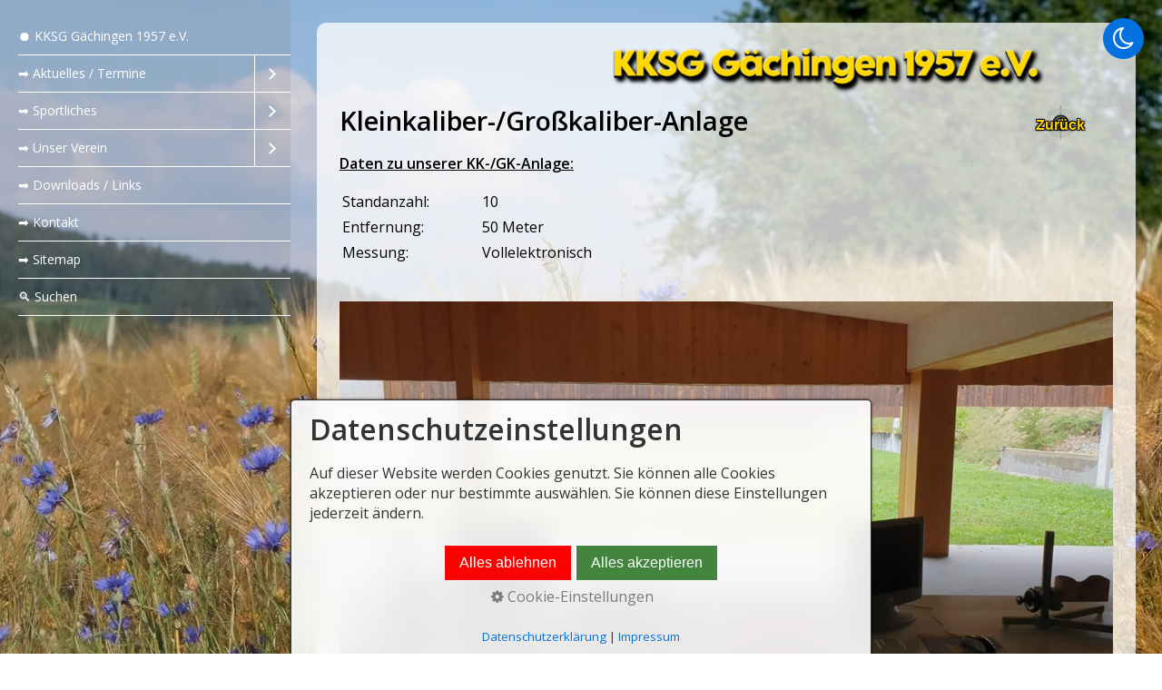

--- FILE ---
content_type: text/html; charset=UTF-8
request_url: https://www.kksg-gaechingen.de/kk-gk-anlage.php
body_size: 9026
content:
<!DOCTYPE html>
<html prefix="og: https://ogp.me/ns#" class="responsivelayout" lang="de" data-zpdebug="false" data-ptr="" data-pagename="⬇️ KK-/GK-Anlage">
<head>
    	    
	<link rel="stylesheet" type="text/css" href="assets/jquery.mmenu.widescreen.css" media="all and (min-width: 801px)">
	
		<meta http-equiv="content-type" content="text/html; charset=utf-8" />
	<meta name="viewport" content="width=device-width, initial-scale=1.0" />
	<meta name="description" content="KKSG G&#228;chingen 1957 e.V. - Sportliches Schie&#223;en im Team" />
	<meta name="keywords" content="KKSG, Sch&#252;tzenverein, Sch&#252;tzengilde, Schie&#223;sport, St.Johann, Luftpistole, Luftgewehr, Kleinkalibergewehr, Sportpistole, Gro&#223;kalibergewehr, Verein, Biosph&#228;rengebiet, M&#252;nsingen, Reutlingen, Stuttgart" />
	<meta name="generator" content="Zeta Producer 16.8.6.0, ZP16X, 04.06.2024 11:28:10" />
	<meta name="robots" content="index, follow" />
	<title>KKSG-G&#228;chingen - KK-/GK-Anlage</title>
	
<meta property="og:type" content="website">
<meta property="og:title" content="KKSG Gächingen 1957 e.V.">
<meta property="og:description" content="Sportliches Schießen im Team">
<meta property="og:url" content="https://www.kksg-gaechingen.de/kk-gk-anlage.php">
<meta property="twitter:card" content="summary_large_image">
<meta property="twitter:title" content="KKSG Gächingen 1957 e.V.">
<meta property="twitter:description" content="Sportliches Schießen im Team">

<meta property="og:image" content="https://www.kksg-gaechingen.de/media/images/659f403160bf477b9b4d2f3fea0f4c03-large.jpg">
<meta property="og:image:width" content="978">
<meta property="og:image:height" content="280">
<meta property="og:image:alt" content="">
<meta property="twitter:image" content="https://www.kksg-gaechingen.de/media/images/659f403160bf477b9b4d2f3fea0f4c03-large.jpg">

	<script>
		document.documentElement.className = document.documentElement.className.replace(/no-js/g, 'js');
	</script>

	<link rel="stylesheet" href="assets/bundle.css?v=638804723040000000" />
	<script src="assets/bundle.js?v=638804732200000000"></script>
	<meta name="format-detection" content="telephone=no">

	<link rel="canonical" href="https://www.kksg-gaechingen.de/kk-gk-anlage.php" />

	<link rel="preload" href="assets/fonts/fontawesome-webfont.woff2?v=4.7.0" as="font" type="font/woff2" crossorigin />

	<style>
.zpratings .ratings .zprating {
text-align: center;
font-size: 1.0em;
color: #4146BE;
}
</style>

<style>
html {overflow-y: scroll;}
</style>
 
	
<script src="assets/js/darkreader.js"></script>
<script>
	// load darkreader only if user prefers dark color scheme (page-speed etc.)
	if (window.matchMedia && window.matchMedia('(prefers-color-scheme: dark)').matches) {
    	DarkReader.setFetchMethod(window.fetch); // avoid CORS warnings with google fonts etc.
		DarkReader.auto({
			brightness: 100,
			contrast: 90,
			sepia: 10
		});
	}
</script>

	<!-- Webfonts --> 
	<script>
		// if after 1000ms we haven't got webfonts, show the user something, a FOUT is better than nothing
		// http://kevindew.me/post/47052453532/a-fallback-for-when-google-web-font-loader-fails
		setTimeout(function() {
			// you can have the webfont.js cached but still have no classes fire and you will have a window.WebFontConfig object
			if ( ! ("WebFont" in window)) {
				// non wfl loader class name because their events could still fire
				document.getElementsByTagName("html")[0].className += " wf-fail";
			}
		}, 1000);
	
		WebFontConfig = {
			custom: { 
				families: [ 'Open+Sans:300,400,600' ], 
				urls: ['media/fonts/zp-webfonts.css?v=1692228504']
			}
		};
	</script>
	<script src="assets/js/webfont/1.6.28/webfont-local.js"></script>

	
    
    <!-- favicons -->
<link class="zpfaviconmeta" rel="shortcut icon" type="image/x-icon" href="media/images/favicons/favicon.ico">
<link class="zpfaviconmeta" rel="icon" type="image/png" sizes="32x32" href="media/images/favicons/favicon-32x32.png">
<link class="zpfaviconmeta" rel="icon" type="image/png" sizes="16x16" href="media/images/favicons/favicon-16x16.png">
<link class="zpfaviconmeta" rel="apple-touch-icon" sizes="180x180" href="media/images/favicons/apple-touch-icon.png">
<link class="zpfaviconmeta" rel="manifest" href="site.webmanifest">
<meta class="zpfaviconmeta" name="msapplication-config" content="browserconfig.xml" />
<meta class="zpfaviconmeta" name="msapplication-TileColor" content="#ffffff">
<meta class="zpfaviconmeta" name="theme-color" content="#ffffff">
    <!-- Global site tag (gtag.js) - Google Analytics -->
<script async src="https://www.googletagmanager.com/gtag/js?id=G-Y6BCT9MDJ2"></script>
<script>
  window.dataLayer = window.dataLayer || [];
  function gtag(){dataLayer.push(arguments);}
  gtag('js', new Date());

  gtag('config', 'G-Y6BCT9MDJ2');
</script>


	<!-- Has Article in Areas -->
	
       	        
    
        
	<style>
.WZP-Artikel_9213.wzp-bildcollink-cont {margin-top:0;margin-bottom:0;}
.WZP-Artikel_9213.wzp-bildcollink-reihe {margin-bottom:-0;}
.WZP-Artikel_9213.wzp-bildcollink-reihe > div {margin:calc(2px / 2);}
.WZP-Artikel_9213.wzp-bildcollink h3 {bottom:5px; left:50%; transform:translate(-50%, 0); font-family:Arial; font-weight:900; font-size:1.0em; color:#FDD700; text-shadow:1px 1px 1px #000000, 1px -1px 1px #000000, -1px 1px 1px #000000, -1px -1px 1px #000000; letter-spacing:0;}
.WZP-Artikel_9213.wzp-bildcollink:hover img {-webkit-filter:opacity(.5); filter:opacity(.5);}
.WZP-Artikel_9213.wzp-bildcollink:hover h3 {letter-spacing:1px;}
</style><style>
@media (max-width: 690px) {.WZP-Artikel_9213.wzp-bildcollink-reihe {flex-direction:column;}}
</style><style>
#wzp_back_top29422{background-color: rgba(51, 51, 51, 0.6) !important;}
#wzp_back_top29422{border-radius: 10px !important;}
#wzp_back_top29422 span {color: #FFD700 !important;}
#wzp_back_top29422 .wzp-obenpfeil-1, #wzp_back_top29422 .wzp-obenpfeil-2{border-color: #FFD700 !important;}
#wzp_back_top29422{right: 0% !important;}
#wzp_back_top29422{bottom: 5% !important;}
@media (max-width: 0px) {#wzp_back_top29422 {right: 5% !important;bottom: 5% !important;}}
</style><style>
#wzp_darkModeBtn {background-color: #0371DF;color: #FFFFFF;border-radius: 50%;top: 1.25rem; right: 1.25rem;}
</style>
	
		
    
    		
	    	        
		    
    		
</head>

<body data-pageid="873" id="atmosphere-responsive">
    
    <a href="#zpMainContent" class="zp-sronly">Skip to main content</a>
    <a id="top"></a>

    <!-- Image-Preload -->
    <div id="preload">
        
            <img src="" alt="" />
        
    </div>
    
    <!-- Wrapper -->
    <div id="wrapper">
        
        <!-- Backbox -->
        <div id="backbox">
        
            <!-- Webbox -->
            <div id="webbox">
                
                <!-- Banner -->
                
                
                <!-- Topline -->
                <div id="topline" class="clearfix">

                    <!-- Search -->
                    

                    
                    <!-- Menu-Button -->
                    <div id="menuButton">
                        <a href="#navigation">
                            <i class="fa fa-bars fa-lg"></i>
                            
                                <span>Menü</span>
                            
                        </a>
                    </div>
                    

                    <!-- Webinfo -->
                    

                <!-- End Topline -->
                </div>

                <!-- Header -->
                

                <!-- Breadcrumb -->
                

                <!-- Content -->
                <div class="section">
                    <div id="content">
                        

<div id="zpMainContent" class="zparea zpgrid" data-numcolumns="" data-areaname="Standard" data-pageid="873">
	
			
			


		
	<div id="container_452" class="zpContainer first last  " 
		 data-zpeleel="container" data-zpleid="452">
	
	

			
			<div class="zpRow standard  " data-row-id="5865" 
				>

			
				
				<div class="zpColumn zpSpacer zpColumnWidth2 c4 first" style="" data-column-id="6637" 
					>
	
					
<div class="zpColumnItem" >
	<div id="a9090" data-article-id="9090" data-zpleid="9090" 
 class="articlearea zpwSpacer" style="height: 30px;  " 
	
	>
	

	
	

	</div>
</div>



				</div>
	
			
				
				<div class="zpColumn odd zpColumnWidth2 c7 last" style="" data-column-id="6638" 
					>
	
					


	
		
<div class="zpColumnItem" >
	<div id="a9091" data-article-id="9091" data-zpleid="9091" 
 class="articlearea zpwBild" 
	
	>
	

	
			
				<a class="zpnolayoutlinkstyles" href="index.php">
					
					<img loading="lazy" class="singleImage" style="display: block;" src="media/images/kksg-header-logo-unterseiten-02.png" width="582" height="63" alt="" />
					
				</a>
			

			
		
	</div>
</div>

	

				</div>
	
			

			</div><!-- .zpRow -->
		

	

			
			<div class="zpRow standard  " data-row-id="3198" 
				>

			
				
				<div class="zpColumn odd zpColumnWidth2 c10 first" style="" data-column-id="3402" 
					>
	
					
<div class="zpColumnItem" >
	<div id="a5469" data-article-id="5469" data-zpleid="5469" 
 class="articlearea zpwText" 
	
	>
	

	
	
			

	<h1 
	
	 style="text-align:left;" data-zpfieldname="headline">Kleinkaliber-/Großkaliber-Anlage</h1>

			






	

	</div>
</div>


				</div>
	
			
				
				<div class="zpColumn even zpColumnWidth2 c2 last" style="" data-column-id="3403" 
					>
	
					




<!--
***********************************************************************************
* Widget ZP / Widgets fuer Zeta Producer
* WZP Bild Collage Link V1.0
* Mario Gross / widget-zp.de
***********************************************************************************
-->


<div class="zpColumnItem" >
	<div id="a9213" data-article-id="9213" data-zpleid="9213" 
 class="articlearea zpwWZP_Bild_Collage_Link_V1-0" 
	
	>
	

	

        <div class="wzp-bildcollink-cont WZP-Artikel_9213">

<div class="wzp-bildcollink-reihe WZP-Artikel_9213"> 
    
  <div class="wzp-bildcollink WZP-Artikel_9213">
    <a style="text-decoration:none; border-bottom:none;" href="sportarten.php">
    <img src="media/images/target-73e1605042014f1486305a5aa1a0c094.png" alt="" title="" style="width:100%;">
    <h3>Zurück</h3>
    </a> 
  </div>
        
</div>

        </div>


	</div>
</div>

				</div>
	
			

			</div><!-- .zpRow -->
		

	

			
			<div class="zpRow standard  " data-row-id="1634" 
				>

			
				
				<div class="zpColumn odd zpColumnWidth1 c12 first last" style="" data-column-id="1713" 
					>
	
					
<div class="zpColumnItem" >
	<div id="a3254" data-article-id="3254" data-zpleid="3254" 
 class="articlearea zpwText" 
	
	>
	

	
	
			

			



<p id="isPasted"><strong><u>Daten zu unserer KK-/GK-Anlage:</u></strong></p><table style="width: 100%;"><tbody><tr><td style="width: 18.0712%;">Standanzahl:</td><td style="width: 81.7415%;">10</td></tr><tr><td style="width: 18.0712%;">Entfernung:</td><td style="width: 81.7415%;">50 Meter</td></tr><tr><td style="width: 18.0712%;">Messung:</td><td style="width: 81.7415%;">Vollelektronisch</td></tr></tbody></table><p><br></p>


	

	</div>
</div>




	
		
<div class="zpColumnItem" >
	<div id="a7035" data-article-id="7035" data-zpleid="7035" 
 class="articlearea zpwBild popupimage" 
	
	>
	

	
			<div id="igal7035" class="zpImageGallery"
			 data-kind="singleimage"
			 data-titleShow="1"
			 data-htmltitle="&lt;p&gt;10 x 50 m Schie&#223;bahn&lt;/p&gt;"
			 data-width="auto"
			 data-height="auto"
			 data-bordercolor="default"
			 data-borderwidth="0"
			 data-margin="0"
			 data-titleposition="outside"
			 data-transition="elastic"
			 data-slideshow="0">
			
				<a class="fancybox preloadimg zpnolayoutlinkstyles" href="media/images/kksg-kk-stand-large.jpg" title="10 x 50 m Schie&#223;bahn" aria-label="Bild in Lightbox öffnen (open image in lightbox)">
			
				
				<img loading="lazy" class="singleImage" src="media/images/kksg-kk-stand.jpg" width="1020" height="483" alt="" />
				
			</a>

			
				<span class="imagedescription" style="display:block; clear:both; padding-top:5px;">10 x 50 m Schießbahn<br /></span>
			
			</div>
		
	</div>
</div>

	



	
		
<div class="zpColumnItem" >
	<div id="a3269" data-article-id="3269" data-zpleid="3269" 
 class="articlearea zpwBild popupimage" 
	
	>
	

	
			<div id="igal3269" class="zpImageGallery"
			 data-kind="singleimage"
			 data-titleShow="1"
			 data-htmltitle="&lt;p style=&quot;text-align: left;&quot;&gt;Vollelektronische Trefferanzeige am Stand des Sch&#252;tzen&lt;br&gt;&lt;/p&gt;"
			 data-width="auto"
			 data-height="auto"
			 data-bordercolor="default"
			 data-borderwidth="0"
			 data-margin="0"
			 data-titleposition="outside"
			 data-transition="elastic"
			 data-slideshow="0">
			
				<a class="fancybox preloadimg zpnolayoutlinkstyles" href="media/images/kk-50meter-06-large.jpg" title="Vollelektronische Trefferanzeige am Stand des Sch&#252;tzen" aria-label="Bild in Lightbox öffnen (open image in lightbox)">
			
				
				<img loading="lazy" class="singleImage" src="media/images/kk-50meter-06.jpg" width="330" height="249" alt="" />
				
			</a>

			
				<span class="imagedescription" style="display:block; clear:both; padding-top:5px;"><p style="text-align: left;">Vollelektronische Trefferanzeige am Stand des Schützen<br><br /></span>
			
			</div>
		
	</div>
</div>

	



	
		
<div class="zpColumnItem" >
	<div id="a3268" data-article-id="3268" data-zpleid="3268" 
 class="articlearea zpwBild popupimage" 
	
	>
	

	
			<div id="igal3268" class="zpImageGallery"
			 data-kind="singleimage"
			 data-titleShow="1"
			 data-htmltitle="&lt;p&gt;10 x 50 m-St&#228;nde mit vollelektronischer Anzeige&lt;br&gt;&lt;/p&gt;"
			 data-width="auto"
			 data-height="auto"
			 data-bordercolor="default"
			 data-borderwidth="0"
			 data-margin="0"
			 data-titleposition="outside"
			 data-transition="elastic"
			 data-slideshow="0">
			
				<a class="fancybox preloadimg zpnolayoutlinkstyles" href="media/images/kk-50meter-05-large.jpg" title="10 x 50 m-St&#228;nde mit vollelektronischer Anzeige" aria-label="Bild in Lightbox öffnen (open image in lightbox)">
			
				
				<img loading="lazy" class="singleImage" src="media/images/kk-50meter-05.jpg" width="330" height="248" alt="" />
				
			</a>

			
				<span class="imagedescription" style="display:block; clear:both; padding-top:5px;">10 x 50 m-Stände mit vollelektronischer Anzeige<br><br /></span>
			
			</div>
		
	</div>
</div>

	



	
		
<div class="zpColumnItem" >
	<div id="a3270" data-article-id="3270" data-zpleid="3270" 
 class="articlearea zpwBild popupimage" 
	
	>
	

	
			<div id="igal3270" class="zpImageGallery"
			 data-kind="singleimage"
			 data-titleShow="1"
			 data-htmltitle="&lt;p&gt;10 x 50 m-St&#228;nde mit vollelektronischer Trefferanzeige&lt;br&gt;&lt;/p&gt;"
			 data-width="auto"
			 data-height="auto"
			 data-bordercolor="default"
			 data-borderwidth="0"
			 data-margin="0"
			 data-titleposition="outside"
			 data-transition="elastic"
			 data-slideshow="0">
			
				<a class="fancybox preloadimg zpnolayoutlinkstyles" href="media/images/kk-50meter-07-large.jpg" title="10 x 50 m-St&#228;nde mit vollelektronischer Trefferanzeige" aria-label="Bild in Lightbox öffnen (open image in lightbox)">
			
				
				<img loading="lazy" class="singleImage" src="media/images/kk-50meter-07.jpg" width="330" height="248" alt="" />
				
			</a>

			
				<span class="imagedescription" style="display:block; clear:both; padding-top:5px;">10 x 50 m-Stände mit vollelektronischer Trefferanzeige<br><br /></span>
			
			</div>
		
	</div>
</div>

	



	
		
<div class="zpColumnItem" >
	<div id="a3271" data-article-id="3271" data-zpleid="3271" 
 class="articlearea zpwBild popupimage" 
	
	>
	

	
			<div id="igal3271" class="zpImageGallery"
			 data-kind="singleimage"
			 data-titleShow="1"
			 data-htmltitle="&lt;p&gt;Nicht nur beim Golfen wird auf ein &quot;gepflegtes Gr&#252;n&quot; Wert gelegt&lt;br&gt;&lt;/p&gt;"
			 data-width="auto"
			 data-height="auto"
			 data-bordercolor="default"
			 data-borderwidth="0"
			 data-margin="0"
			 data-titleposition="outside"
			 data-transition="elastic"
			 data-slideshow="0">
			
				<a class="fancybox preloadimg zpnolayoutlinkstyles" href="media/images/kk-50meter-08-large.jpg" title="Nicht nur beim Golfen wird auf ein &quot;gepflegtes Gr&#252;n&quot; Wert gelegt" aria-label="Bild in Lightbox öffnen (open image in lightbox)">
			
				
				<img loading="lazy" class="singleImage" src="media/images/kk-50meter-08.jpg" width="330" height="248" alt="" />
				
			</a>

			
				<span class="imagedescription" style="display:block; clear:both; padding-top:5px;">Nicht nur beim Golfen wird auf ein "gepflegtes Grün" Wert gelegt<br><br /></span>
			
			</div>
		
	</div>
</div>

	



	
		
<div class="zpColumnItem" >
	<div id="a3272" data-article-id="3272" data-zpleid="3272" 
 class="articlearea zpwBild popupimage" 
	
	>
	

	
			<div id="igal3272" class="zpImageGallery"
			 data-kind="singleimage"
			 data-titleShow="1"
			 data-htmltitle="&lt;p&gt;Das B&#252;ro der Sportleitung und Standaufsicht&lt;br&gt;&lt;/p&gt;"
			 data-width="auto"
			 data-height="auto"
			 data-bordercolor="default"
			 data-borderwidth="0"
			 data-margin="0"
			 data-titleposition="outside"
			 data-transition="elastic"
			 data-slideshow="0">
			
				<a class="fancybox preloadimg zpnolayoutlinkstyles" href="media/images/buro-schiessleiter-01-large.jpg" title="Das B&#252;ro der Sportleitung und Standaufsicht" aria-label="Bild in Lightbox öffnen (open image in lightbox)">
			
				
				<img loading="lazy" class="singleImage" src="media/images/buro-schiessleiter-01.jpg" width="330" height="248" alt="" />
				
			</a>

			
				<span class="imagedescription" style="display:block; clear:both; padding-top:5px;">Das Büro der Sportleitung und Standaufsicht<br><br /></span>
			
			</div>
		
	</div>
</div>

	



	
		
<div class="zpColumnItem" >
	<div id="a3273" data-article-id="3273" data-zpleid="3273" 
 class="articlearea zpwBild popupimage" 
	
	>
	

	
			<div id="igal3273" class="zpImageGallery"
			 data-kind="singleimage"
			 data-titleShow="1"
			 data-htmltitle="&lt;p&gt;Wettkampf KK 50 m liegend&lt;/p&gt;"
			 data-width="auto"
			 data-height="auto"
			 data-bordercolor="default"
			 data-borderwidth="0"
			 data-margin="0"
			 data-titleposition="outside"
			 data-transition="elastic"
			 data-slideshow="0">
			
				<a class="fancybox preloadimg zpnolayoutlinkstyles" href="media/images/kk-liegend02-large.jpg" title="Wettkampf KK 50 m liegend" aria-label="Bild in Lightbox öffnen (open image in lightbox)">
			
				
				<img loading="lazy" class="singleImage" src="media/images/kk-liegend02.jpg" width="330" height="248" alt="" />
				
			</a>

			
				<span class="imagedescription" style="display:block; clear:both; padding-top:5px;">Wettkampf KK 50 m liegend<br /></span>
			
			</div>
		
	</div>
</div>

	



	
		
<div class="zpColumnItem" >
	<div id="a8195" data-article-id="8195" data-zpleid="8195" 
 class="articlearea zpwBild popupimage" 
	
	>
	

	
			<div id="igal8195" class="zpImageGallery"
			 data-kind="singleimage"
			 data-titleShow="1"
			 data-htmltitle="&lt;p&gt;Sicherheit geht vor!&lt;/p&gt;"
			 data-width="auto"
			 data-height="auto"
			 data-bordercolor="default"
			 data-borderwidth="0"
			 data-margin="0"
			 data-titleposition="outside"
			 data-transition="elastic"
			 data-slideshow="0">
			
				<a class="fancybox preloadimg zpnolayoutlinkstyles" href="media/images/kksg-zaun-large.jpg" title="Sicherheit geht vor!" aria-label="Bild in Lightbox öffnen (open image in lightbox)">
			
				
				<img loading="lazy" class="singleImage" src="media/images/kksg-zaun.jpg" width="1020" height="483" alt="" />
				
			</a>

			
				<span class="imagedescription" style="display:block; clear:both; padding-top:5px;">Sicherheit geht vor!<br /></span>
			
			</div>
		
	</div>
</div>

	

				</div>
	
			

			</div><!-- .zpRow -->
		

	

			
			<div class="zpRow standard zpvideobg  " data-row-id="5009" 
				>

			
				
				<div class="zpColumn odd zpColumnWidth1 c12 first last" style="" data-column-id="5404" 
					>
	
					


<div class="zpColumnItem" >
	<div id="a7753" data-article-id="7753" data-zpleid="7753" 
 class="articlearea zpwVideo-Hintergrund zpbgvid-article screenonly" 
	
	>
	

	


	
	<video class="zpbgvid" preload="none" muted playsinline autoplay loop>
		<source src="media/files/5246ca59c89444908c71d71f1bf8a7aa.mp4" type="video/mp4" />
	</video>
	



	</div>
</div>


				</div>
	
			

			</div><!-- .zpRow -->
		

	

			
			<div class="zpRow standard  " data-row-id="6009" 
				>

			
				
				<div class="zpColumn odd zpColumnWidth1 c12 first last" style="" data-column-id="6846" 
					>
	
					

<!--
***********************************************************************************
* Widget ZP / Widgets fuer Zeta Producer
* WZP Nach Oben Type2 V1.3.3
* Mario Gross / widget-zp.de
***********************************************************************************
-->


<div class="zpColumnItem" >
	<div id="a9422" data-article-id="9422" data-zpleid="9422" 
 class="articlearea zpwWZP_Nach_Oben_Type2_V1-3-3" 
	
	>
	

	

<div id="wzp_back_top29422" class="wzp_back_top2">
    <a href="#top" >
        
        <span class="wzp-obenkreis">
            <i class="wzp-obenpfeil-1"></i>
            <i class="wzp-obenpfeil-2"></i>
        </span>
        
    </a>
</div>

<script>
document.addEventListener('DOMContentLoaded', function (){
    
    /* Move the div to be a direct child of the body, in order to avoid problems with layouts like
     * Poster Responsive 
     */
    const newDiv = document.createElement('div');
    const toCopy = document.querySelector('#wzp_back_top29422');
    newDiv.innerHTML = toCopy.innerHTML;
    newDiv.className = toCopy.className;

    toCopy.remove();
    newDiv.id = 'wzp_back_top29422';
    document.body.appendChild(newDiv);
    
    const scrollTop = document.querySelector('#wzp_back_top29422');
    const toTop = document.querySelector('#wzp_back_top29422 a');
    const hash = (toTop.hash || '').replace('#', '');
    let scrollPos = 0;
    if (hash && hash !== '' && hash !== 'top') {
        const targetEle = document.getElementById(hash);
        
        if (targetEle) {
            scrollPos = targetEle.getBoundingClientRect().top;
        }
    }

    toTop.addEventListener('click', function (e){
        e.preventDefault();

        if (window.jQuery){
            $("body,html").animate({scrollTop: scrollPos},500);
        } else {
            window.scrollTo({top: scrollPos, behavior: 'smooth'});
        }
    });

    
    scrollTop.style.visibility = 'hidden';
    window.addEventListener('scroll', function (){
        /*Scrollposition*/
        if (window.scrollY <= 200) {
            if ('animate' in scrollTop){
                scrollTop.animate([{opacity:0, visibility: 'hidden'}], {duration: 500, fill: 'forwards'});
            } else {
                scrollTop.style.display = 'none';
            }
        } else {
            if ('animate' in scrollTop){
                scrollTop.animate([{opacity: 1, visibility: 'visible'}], {duration: 500, fill: 'forwards'});
            } else {
                scrollTop.style.display = 'block';
                scrollTop.style.visibility = 'visible';
            }
        }
    });
    
});
</script>




	</div>
</div>

				</div>
	
			

			</div><!-- .zpRow -->
		

	

			
			<div class="zpRow standard  " data-row-id="6251" 
				>

			
				
				<div class="zpColumn odd zpColumnWidth1 c12 first last" style="" data-column-id="7111" 
					>
	
					

<!--
***********************************************************************************
* Widget ZP / Widgets fuer Zeta Producer
* WZP Dark Mode Button V1.0
* Mario Gross / widget-zp.de
***********************************************************************************
-->

<button id="wzp_darkModeBtn" data-item-id="9781" title="Dunkelmodus (Dark mode) aktivieren"><i class="fa fa-moon-o" aria-hidden="true"></i></button>


				</div>
	
			

			</div><!-- .zpRow -->
		

	</div><!-- close container -->
			
		
	
		
	
</div> <!-- .zparea -->




                    </div>
                </div>

                <!-- Footer -->
                
                    <div class="section">
                        <div id="footer" class="clearfix">

                            <!-- Xmenu -->
                            

	<div id="xmenu" class="" 
>
		
		
			<span><a class="xmenulink" href="impressum.php">↘️ Impressum</a></span>
		
			<span><a class="xmenulink" href="dsgvo.php">↘️ DSGVO</a></span>
		
			<span><a class="xmenulink" href="administration.php" target="_blank"  rel="nofollow noopener">🔐</a></span>
		
			
			
		
	</div>


                            <!-- Copyright -->	
                            
                                <div id="copyright" 
>
                                    
                                        © 2020 -



2025 / KKSG Gächingen 1957 e.V.
                                    
                                    
                                </div>
                            
                        </div>

                    <!-- End Footer -->
                    </div>
                
                    
                <!-- Footer -->
                

                <!-- Navigation -->
                <nav id="navigation">
                    <ul class="zpmarkactive default out" role="menu"><li class="zpnodefaults" role="menuitem"><a href="index.php" data-isredirected="false" >⏺️ KKSG Gächingen 1957 e.V.</a></li><li class="zpnodefaults haschilds" role="menuitem"><a aria-haspopup="true" aria-expanded="false" href="aktuelles-termine.php" data-isredirected="false" >➡️ Aktuelles / Termine</a><ul><li class = "zpnodefaults haschilds" role="menuitem"><a aria-haspopup="true" aria-expanded="false" href="terminkalender.php" data-isredirected="false" >↘️ Terminkalender</a><ul><li class = "zpnodefaults" role="menuitem"><a href="jahresterminuebersicht.php" data-isredirected="false" >⬇️ Jahresterminübersicht</a></li><li class = "zpnodefaults" role="menuitem"><a href="generalversammlung.php" data-isredirected="false" >⬇️ Generalversammlung</a></li><li class = "zpnodefaults" role="menuitem"><a href="ostermontags-eierschiessen.php" data-isredirected="false" >⬇️ Ostermontags Eierschießen</a></li><li class = "zpnodefaults" role="menuitem"><a href="adlerschiessen.php" data-isredirected="false" >⬇️ Adlerschießen</a></li><li class = "zpnodefaults" role="menuitem"><a href="wanderpokal-preisschiessen.php" data-isredirected="false" >⬇️ Wanderpokal-/Preisschießen</a></li><li class = "zpnodefaults" role="menuitem"><a href="koenigschiessen.php" data-isredirected="false" >⬇️ Königschießen</a></li><li class = "zpnodefaults" role="menuitem"><a href="tagesausflug-2025.php" data-isredirected="false" >⬇️ Tagesausflug 2025</a></li><li class = "zpnodefaults haschilds" role="menuitem"><a aria-haspopup="true" aria-expanded="false" href="lehrgaenge.php" data-isredirected="false" >↘️ Lehrgänge</a><ul><li class = "zpnodefaults" role="menuitem"><a href="waffensachkunde-01.php" data-isredirected="false" >⬇️ Waffensachkunde</a></li></ul></li></ul></li><li class = "zpnodefaults" role="menuitem"><a href="wettkampftermine.php" data-isredirected="false" >↘️ Wettkampftermine</a></li><li class = "zpnodefaults" role="menuitem"><a href="standaufsicht.php" data-isredirected="false" >↘️ Standaufsicht</a></li><li class = "zpnodefaults" role="menuitem"><a href="oeffnungs-trainingszeiten.php" data-isredirected="false" >↘️ Öffnungs- / Trainingszeiten</a></li></ul></li><li class="zpnodefaults haschilds" role="menuitem"><a aria-haspopup="true" aria-expanded="false" href="sportliches.php" data-isredirected="false" >➡️ Sportliches</a><ul><li class = "zpnodefaults haschilds" role="menuitem"><a aria-haspopup="true" aria-expanded="false" href="wettkampf-ergebnisse.php" data-isredirected="false" >↘️ Wettkämpfe / Ergebnisse</a><ul><li class = "zpnodefaults haschilds" role="menuitem"><a aria-haspopup="true" aria-expanded="false" href="luftpistole.php" data-isredirected="false" >↘️ Luftpistole</a><ul><li class = "zpnodefaults" role="menuitem"><a href="archiv-luftpistole.php" data-isredirected="false" >⬇️ Archiv LP</a></li></ul></li><li class = "zpnodefaults haschilds" role="menuitem"><a aria-haspopup="true" aria-expanded="false" href="luftgewehr.php" data-isredirected="false" >↘️ Luftgewehr</a><ul><li class = "zpnodefaults" role="menuitem"><a href="archiv-luftgewehr.php" data-isredirected="false" >⬇️ Archiv LG</a></li></ul></li><li class = "zpnodefaults haschilds" role="menuitem"><a aria-haspopup="true" aria-expanded="false" href="sportpistole.php" data-isredirected="false" >↘️ Sportpistole</a><ul><li class = "zpnodefaults" role="menuitem"><a href="archiv-sportpistole.php" data-isredirected="false" >⬇️ Archiv Sportpistole</a></li></ul></li><li class = "zpnodefaults haschilds" role="menuitem"><a aria-haspopup="true" aria-expanded="false" href="freie-pistole.php" data-isredirected="false" >↘️ Freie Pistole</a><ul><li class = "zpnodefaults" role="menuitem"><a href="archiv-freie-pistole.php" data-isredirected="false" >⬇️ Archiv Freie Pistole</a></li></ul></li><li class = "zpnodefaults haschilds" role="menuitem"><a aria-haspopup="true" aria-expanded="false" href="kleinkalibergewehr.php" data-isredirected="false" >↘️ Kleinkalibergewehr</a><ul><li class = "zpnodefaults" role="menuitem"><a href="archiv-kleinkalibergewehr.php" data-isredirected="false" >⬇️ Archiv KK-Gewehr</a></li></ul></li><li class = "zpnodefaults haschilds" role="menuitem"><a aria-haspopup="true" aria-expanded="false" href="grosskalibergewehr.php" data-isredirected="false" >↘️ Großkalibergewehr</a><ul><li class = "zpnodefaults" role="menuitem"><a href="archiv-grosskalibergewehr.php" data-isredirected="false" >⬇️ Archiv Großkalibergewehr</a></li></ul></li><li class = "zpnodefaults haschilds" role="menuitem"><a aria-haspopup="true" aria-expanded="false" href="monatschiessen.php" data-isredirected="false" >↘️ Monatschießen</a><ul><li class = "zpnodefaults" role="menuitem"><a href="archiv-lp.php" data-isredirected="false" >⬇️ Archiv Monatschießen</a></li></ul></li><li class = "zpnodefaults haschilds" role="menuitem"><a aria-haspopup="true" aria-expanded="false" href="sonstige-wettbewerbe.php" data-isredirected="false" >↘️ Sonstige Wettbewerbe</a><ul><li class = "zpnodefaults" role="menuitem"><a href="ergebnisse-wanderpokal-preisschiessen-2025.php" data-isredirected="false" >Ergebnisse Wanderpokal-/Preisschießen 2025</a></li><li class = "zpnodefaults" role="menuitem"><a href="archiv-sonstige-wettbewerbe.php" data-isredirected="false" >⬇️ Archiv Sonstige Wettbewerbe</a></li></ul></li><li class = "zpnodefaults" role="menuitem"><a href="schuetzenkoenige.php" data-isredirected="false" >↘️ Schützenkönige</a></li></ul></li><li class = "zpnodefaults haschilds" role="menuitem"><a aria-haspopup="true" aria-expanded="false" href="disziplinen-mannschaften.php" data-isredirected="false" >↘️ Disziplinen / Mannschaften</a><ul><li class = "zpnodefaults" role="menuitem"><a href="luftpistole-dis.php" data-isredirected="false" >↘️ Luftpistole</a></li><li class = "zpnodefaults" role="menuitem"><a href="luftgewehr-dis.php" data-isredirected="false" >↘️ Luftgewehr</a></li><li class = "zpnodefaults" role="menuitem"><a href="sportpistole-dis.php" data-isredirected="false" >↘️ Sportpistole</a></li><li class = "zpnodefaults" role="menuitem"><a href="freie-pistole-dis.php" data-isredirected="false" >↘️ Freie Pistole</a></li><li class = "zpnodefaults" role="menuitem"><a href="kleinkalibergewehr-dis.php" data-isredirected="false" >↘️ Kleinkalibergewehr</a></li><li class = "zpnodefaults" role="menuitem"><a href="grosskalibergewehr-dis.php" data-isredirected="false" >↘️ Großkalibergewehr</a></li></ul></li><li class = "zpnodefaults" role="menuitem"><a href="sportarten.php" data-isredirected="false" >↘️ Sportarten / Anlagen</a></li></ul></li><li class="zpnodefaults haschilds" role="menuitem"><a aria-haspopup="true" aria-expanded="false" href="unser-verein.php" data-isredirected="false" >➡️ Unser Verein</a><ul><li class = "zpnodefaults" role="menuitem"><a href="vereinsgeschichte.php" data-isredirected="false" >↘️ Vereinsgeschichte</a></li><li class = "zpnodefaults" role="menuitem"><a href="vereinsheim.php" data-isredirected="false" >↘️ Vereinsheim</a></li><li class = "zpnodefaults haschilds" role="menuitem"><a aria-haspopup="true" aria-expanded="false" href="vereinsjugend.php" data-isredirected="false" >↘️ Vereinsjugend</a><ul><li class = "zpnodefaults" role="menuitem"><a href="fotos-jugend.php" data-isredirected="false" >⬇️ Fotos Jugend</a></li></ul></li><li class = "zpnodefaults" role="menuitem"><a href="vereinsvorstand.php" data-isredirected="false" >↘️ Vereinsvorstand</a></li><li class = "zpnodefaults" role="menuitem"><a href="mitgliedschaft.php" data-isredirected="false" >↘️ Mitgliedschaft</a></li><li class = "zpnodefaults" role="menuitem"><a href="fotos-videos.php" data-isredirected="false" >↘️ Fotos + Videos</a></li><li class = "zpnodefaults" role="menuitem"><a href="kksg-social-media.php" data-isredirected="false" >↘️ KKSG Social Media</a></li><li class = "zpnodefaults" role="menuitem"><a href="unsere-unterstuetzer.php" data-isredirected="false" >↘️ Unsere Unterstützer</a></li></ul></li><li class="zpnodefaults" role="menuitem"><a href="downloads-links.php" data-isredirected="false" >➡️ Downloads / Links</a></li><li class="zpnodefaults" role="menuitem"><a href="kontakt.php" data-isredirected="false" >➡️ Kontakt</a></li><li class="zpnodefaults" role="menuitem"><a href="sitemap.php" data-isredirected="false" >➡️ Sitemap</a></li><li class="zpnodefaults" role="menuitem"><a href="suchen.php" data-isredirected="false" >‍🔍 Suchen</a></li></ul>

<script>
$z(document).ready(function(){
	// we find the active page's a-tag and then walk upwards the dom marking the respective parent li as active/open
	$z('ul.zpmarkactive.default li a.active').parents('li').each(function(index){
		var that = this;
		// do not add open class to immediate parent li
		if ( index > 0 ){
			$z(that).addClass('');
		}
		$z(that).addClass('active');
		//$z(that).find('> a').addClass('active');
	});
	$z("ul.zpmarkactive.default").removeClass("zpmarkactive");
	
	/*
	$z("ul.zpmarkactive.default li:has(a.active)").addClass("active");
	$z("ul.zpmarkactive.default li.haschilds > a").addClass("haschilds");
	$z("ul.zpmarkactive.default li.haschilds:has(a.active)").addClass("active");
	$z("ul.zpmarkactive.default li.active > a").addClass("active");
	
	$z("ul.zpmarkactive.default").removeClass("zpmarkactive")
	*/
});
</script>
                </nav>

            <!-- End Webbox -->
            </div>
                    
        <!-- End Backbox -->
        </div>
        
    <!-- End Wrapper -->
    </div>

<!-- Footer Script -->




<!-- Layout JavaScript -->
<script>
	$z(document).ready(function() {
		$z("#navigation").mmenu(
			{
				classes: "mm-dark",
				slidingSubmenus: false,
				offCanvas: {
					position: "left",
					zposition: "next",
					moveBackground: false
				},
				onClick: {
					setSelected: false,
					preventDefault: false
				}
			}, 
			{
				transitionDuration: 300,
				offCanvas: {
					pageSelector: "#webbox"
				}
			}
		);
		$z("#navigation li.active").addClass("mm-opened");

		checkSize();
		$z(window).on("resize", checkSize);
		function checkSize(){
			var navWidth = $z("#navigation").width();
			var wrapWidth = 1020;
			var breakWidth = parseInt((navWidth) + (wrapWidth));
			if ($z(window).width() <= breakWidth) {
				$z("#header").css({"padding-bottom":"3%","height":"inherit"});
			}
		}
	});
</script>

<!-- {{{ -->
<!--
* Layout: Atmosphere Responsive
* $Id: default.html 2023-10-05 10:38:51 +0200 Stefan S  3c9a474648a1e4888ce1c6d7ae241d70f52388c1 $
-->
<!-- }}} -->
</body> 
</html>